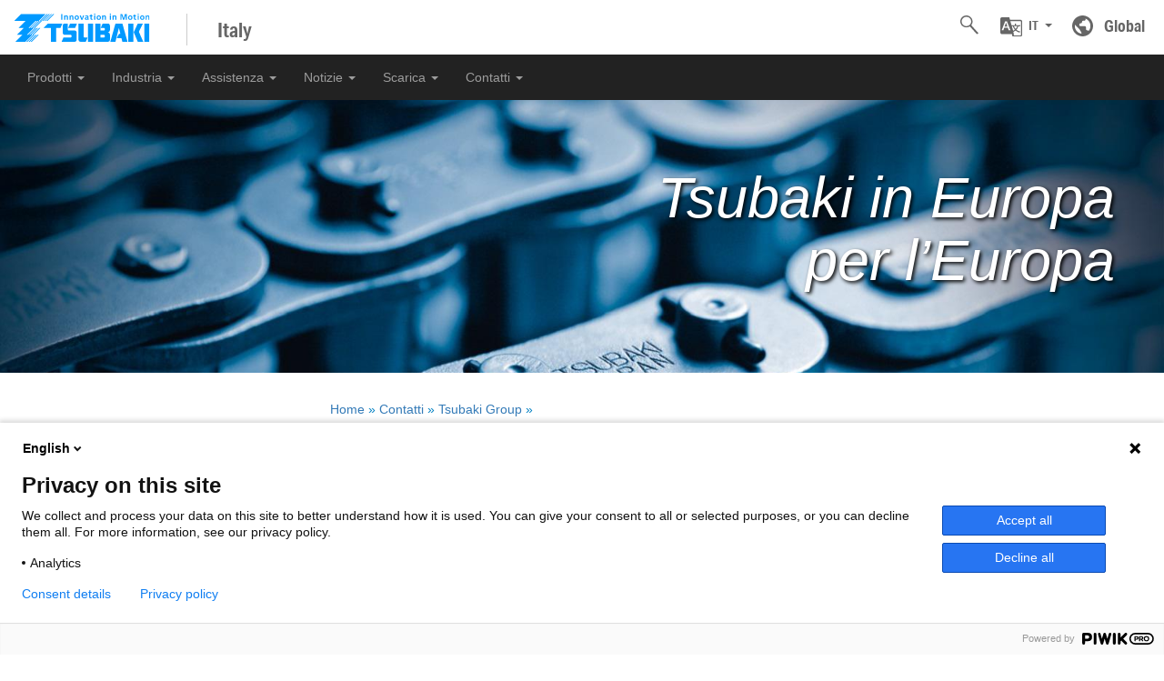

--- FILE ---
content_type: text/html; charset=UTF-8
request_url: https://tsubaki.it/contact/about/
body_size: 52088
content:
<!doctype html>







<!--[if lt IE 7]> <html class="no-js lt-ie9 lt-ie8 lt-ie7" lang="it"> <![endif]-->
<!--[if IE 7]>    <html class="no-js lt-ie9 lt-ie8" lang="it"> <![endif]-->
<!--[if IE 8]>    <html class="no-js lt-ie9" lang="it"> <![endif]-->
<!--[if gt IE 8]><!--> <html class="no-js" lang="it"> <!--<![endif]-->
<head>
    <meta charset="utf-8">
    <meta http-equiv="X-UA-Compatible" content="IE=edge">
    <meta name="viewport" content="width=device-width, initial-scale=1">
    <meta name="author" content="Tsubaki">

    
    
        
        
    

    
        <title>Tsubaki: Informazioni sulla Tsubaki</title>
    
    
        <meta name="description" content="Tsubaki Italia">
    
    
        <meta name="keywords" content="Tsubaki Italia">
    

    <!-- Bootstrap core CSS -->
    <!-- Latest compiled and minified CSS -->
    <link rel="stylesheet" href="https://cdn.jsdelivr.net/npm/bootstrap@3.4.1/dist/css/bootstrap.min.css" integrity="sha384-HSMxcRTRxnN+Bdg0JdbxYKrThecOKuH5zCYotlSAcp1+c8xmyTe9GYg1l9a69psu" crossorigin="anonymous">   

    <!-- Custom styles for this theme, used to be in both jumbotron.css and tsubaki.css.  Got rid of jumbotron.css to make custom styling of Bootstrap for this site easier to understand. -->
    <link href="https://tsubaki.it/styles/tsubaki.css?v2" rel="stylesheet" type="text/css">

    <!-- HTML5 shim and Respond.js for IE8 support of HTML5 elements and media queries -->
    <!--[if lt IE 9]>
    <script src="https://oss.maxcdn.com/html5shiv/3.7.2/html5shiv.min.js"></script>
    <script src="https://oss.maxcdn.com/respond/1.4.2/respond.min.js"></script>
    <![endif]-->

    <script type="text/javascript" src="https://tsubaki.it/mt.js"></script>
    <script type="text/javascript">
       var blog_id = '127';
       var page_id = '8244';
    </script>
    <!-- Analytics Head Include -->


    

    

    <!-- RSS/Atom feed -->
	<link href="https://tsubaki.it/atom.xml" type="application/atom+xml" rel="alternate" title="Tsubaki Italia RSS feed" />
</head>
<body class="section-home lang-it">
<!--[if lt IE 7]><p class=chromeframe>Your browser is <em>ancient!</em> <a href="http://browsehappy.com/">Upgrade to a different browser</a> or <a href="http://www.google.com/chromeframe/?redirect=true">install Google Chrome Frame</a> to experience this site.</p><![endif]-->

<script type="text/javascript">
(function(window, document, dataLayerName, id) {
window[dataLayerName]=window[dataLayerName]||[],window[dataLayerName].push({start:(new Date).getTime(),event:"stg.start"});var scripts=document.getElementsByTagName('script')[0],tags=document.createElement('script');
function stgCreateCookie(a,b,c){var d="";if(c){var e=new Date;e.setTime(e.getTime()+24*c*60*60*1e3),d="; expires="+e.toUTCString()}document.cookie=a+"="+b+d+"; path=/"}
var isStgDebug=(window.location.href.match("stg_debug")||document.cookie.match("stg_debug"))&&!window.location.href.match("stg_disable_debug");stgCreateCookie("stg_debug",isStgDebug?1:"",isStgDebug?14:-1);
var qP=[];dataLayerName!=="dataLayer"&&qP.push("data_layer_name="+dataLayerName),isStgDebug&&qP.push("stg_debug");var qPString=qP.length>0?("?"+qP.join("&")):"";
tags.async=!0,tags.src="https://tsubaki.containers.piwik.pro/"+id+".js"+qPString,scripts.parentNode.insertBefore(tags,scripts);
!function(a,n,i){a[n]=a[n]||{};for(var c=0;c<i.length;c++)!function(i){a[n][i]=a[n][i]||{},a[n][i].api=a[n][i].api||function(){var a=[].slice.call(arguments,0);"string"==typeof a[0]&&window[dataLayerName].push({event:n+"."+i+":"+a[0],parameters:[].slice.call(arguments,1)})}}(i[c])}(window,"ppms",["tm","cm"]);
})(window, document, 'dataLayer', '46df2b8f-692f-4613-a1d9-14e8e946ad58');
</script>
<div class="header">
  <div class="display-table">
    <div class="col-xs-6 logo-box">
      <a class="" href="/"><img src="/static/img/tsubaki-logo-brand-message-web.svg" class="logo" alt="Tsubaki: Innovation in Motion" /></a>
      <span class="logo-text">Italy</span>
    </div>
    <div class="col-xs-6 header-right-panel">
      <div class="display-inline menu-global">
        <span><a href="https://www.tsubaki.com/" class=""><img src="/static/img/header_icon_global.svg" alt="Globe" width="23"></a>
          <a href="https://www.tsubaki.com/" class="header-menu-caption">Global</a>
        </span>
      </div>
      <div class="display-inline language-search-panel">
        <div class="dropdown">
          <div class="dropdown-toggle" data-toggle="dropdown" role="button" aria-haspopup="true" aria-expanded="false">
            <img class="header-icon" src="/static/img/header_lang_icon.svg" alt="Language" width="23"> <span class="header-menu-caption">IT <span class="caret"></span></span>
          </div>
          <ul class="dropdown-menu">
            <li><a href="https://tsubaki.de/">Deutsch</a></li> 
            <li><a href="https://tsubaki.eu/">English</a></li>
            <li><a href="https://tsubaki.es/">Español</a></li>
            <li><a href="https://tsubaki.fr/">Français</a></li>
            <!--<li><a href="https://tsubaki.it/">Italiano</a></li>-->
            <li><a href="https://tsubaki.pl/">Polski</a></li>
            <!--<li><a href="https://tsubakimoto.ru/">Pусский</a></li>-->
            <li><a href="https://tsubakimoto.com/">English JP HQ</a></li>
            <li><a href="https://www.ustsubaki.com/">English US</a></li>
          </ul>
        </div>
        <div class="searchBoxWrap">
          <div class="searchBox">
            <div id="collapseExample">
              <input type="text" class="addsearch searchInput" data-addsearch-field="true" autocomplete="off" placeholder="Cerca">
            </div>
            <div class="search_icon" id="search_icon" data-toggle="collapse" href="#collapseExample" role="button" aria-expanded="false" aria-controls="collapseExample">
              <img src="/static/img/header_search_icon.svg" alt="search" width="20">
            </div>
          </div>
        </div>
      </div>
    </div>
  </div>
</div>

<nav class="navbar" data-pgc-define="navbar" data-pgc-define-name="Navbar">
  <div class="container-fullwidth navbar-inverse">
    <div class="navbar-header">
      <button type="button" class="navbar-toggle collapsed" data-toggle="collapse" data-target="#navbar" aria-expanded="false" aria-controls="navbar">
        <span class="sr-only">Toggle navigation</span>
        <span class="icon-bar"></span>
        <span class="icon-bar"></span>
        <span class="icon-bar"></span>
      </button>
    </div>
    <div id="navbar" class="navbar-collapse collapse">
      <ul class="navbar-nav nav" role="menu">
      <li><a href="https://tsubaki.it/products/" class="dropdown-toggle" data-toggle="dropdown" aria-expanded="false">Prodotti <b class="caret"></b></a>
      
  <ul class="dropdown-menu">
      <li><a href="https://tsubaki.it/products/overview/">Panoramica</a>
      
  </li>
 

  
      <li><a href="https://tsubaki.it/products/chain/">Catena</a>
      
  </li>
 

  
      <li><a href="https://tsubaki.it/products/mechanical-components/">Componenti meccanici</a>
      
  </li>
 

  
      <li><a href="https://tsubaki.it/products/automotive/">Automobilistico</a>
      
  </li>
 
    
       
    </ul>
 

  </li>
 

  
      <li><a href="https://tsubaki.it/industry/" class="dropdown-toggle" data-toggle="dropdown" aria-expanded="false">Industria <b class="caret"></b></a>
      
  <ul class="dropdown-menu">
      <li><a href="https://tsubaki.it/industry/overview/">Panoramica</a>
      
  </li>
 

  
      <li><a href="https://tsubaki.it/industry/agriculture/">Agricoltura</a>
      
  </li>
 

  
      <li><a href="https://tsubaki.it/industry/automotive-industry/">Settore Automobilistico</a>
      
  </li>
 

  
      <li><a href="https://tsubaki.it/industry/basic-metals/">Metalli di base</a>
      
  </li>
 

  
      <li><a href="https://tsubaki.it/industry/bulk-handling-and-mining/">Estrazione e manipolazione di merci sfuse</a>
      
  </li>
 

  
      <li><a href="https://tsubaki.it/industry/food-and-beverage/">Cibo e Bevande</a>
      
  </li>
 

  
      <li><a href="https://tsubaki.it/industry/materials-handling/">Movimentazione di materiali</a>
      
  </li>
 

  
      <li><a href="https://tsubaki.it/industry/packaging/">Imballaggio</a>
      
  </li>
 

  
      <li><a href="https://tsubaki.it/industry/port-facility/">Impianto portuale</a>
      
  </li>
 

  
      <li><a href="https://tsubaki.it/industry/power-transmission/">Trasmissione di potenza</a>
      
  </li>
 

  
      <li><a href="https://tsubaki.it/industry/pulp-paper/">Pasta di legno e carta</a>
      
  </li>
 

  
      <li><a href="https://tsubaki.it/industry/waste-to-energy/">Termovalorizzazione</a>
      
  </li>
 

  
      <li><a href="https://tsubaki.it/industry/wood/">Legno</a>
      
  </li>
 
    
       
    </ul>
 

  </li>
 

  
      <li><a href="https://tsubaki.it/support/" class="dropdown-toggle" data-toggle="dropdown" aria-expanded="false">Assistenza <b class="caret"></b></a>
      
  <ul class="dropdown-menu">
      <li><a href="https://tsubaki.it/support/general-info/">Informazioni generali</a>
      
  </li>
 

  
      <li><a href="https://tsubaki.it/support/services/">Servizi</a>
      
  </li>
 

  
      <li><a href="https://tsubaki.it/support/tsubaki-tree-app/">App Tsubaki Tree</a>
      
  </li>
 

  
      <li><a href="https://tsubaki.it/support/chain-configurator/">Configuratore Catena</a>
      
  </li>
 

  
      <li><a href="https://tsubaki.it/support/engineering/">Ingegneria</a>
      
  </li>
 

  
      <li><a href="https://tsubaki.it/support/retrofit/">Retrofit</a>
      
  </li>
 

  
      <li><a href="https://tsubaki.it/support/login/">Login</a>
      
  </li>
 
    
       
    </ul>
 

  </li>
 

  
      <li><a href="https://tsubaki.it/news/" class="dropdown-toggle" data-toggle="dropdown" aria-expanded="false">Notizie <b class="caret"></b></a>
      
  <ul class="dropdown-menu">
      <li><a href="https://tsubaki.it/news/latest-news/">Ultime notizie</a>
      
  </li>
 

  
      <li><a href="https://tsubaki.it/news/products/">Prodotti</a>
      
  </li>
 

  
      <li><a href="https://tsubaki.it/news/industry-applications/">Applicazioni industriali</a>
      
  </li>
 

  
      <li><a href="https://tsubaki.it/news/press-releases/">Comunicati stampa</a>
      
  </li>
 

  
      <li><a href="https://tsubaki.it/news/archives/">Archivi</a>
      
  </li>
 
    
       
    </ul>
 

  </li>
 

  
      <li><a href="https://tsubaki.it/downloads/" class="dropdown-toggle" data-toggle="dropdown" aria-expanded="false">Scarica <b class="caret"></b></a>
      
  <ul class="dropdown-menu">
      <li><a href="https://tsubaki.it/downloads/documentation/">Documentazione</a>
      
  </li>
 

  
      <li><a href="https://tsubaki.it/downloads/press-materials/">Materiali per la stampa</a>
      
  </li>
 

  
      <li><a href="https://tsubaki.it/downloads/terms-of-sales/">Termini di vendita e informativa sulla privacy</a>
      
  </li>
 
    
       
    </ul>
 

  </li>
 

  
      <li><a href="https://tsubaki.it/contact/" class="dropdown-toggle" data-toggle="dropdown" aria-expanded="false">Contatti <b class="caret"></b></a>
      
  <ul class="dropdown-menu">
      <li><a href="https://tsubaki.it/contact/about/">Tsubaki Group</a>
      
  </li>
 

  
      <li><a href="https://tsubaki.it/contact/contact-form/">Modulo di contatto</a>
      
  </li>
 

  
      <li><a href="https://tsubaki.it/contact/jobs/">Lavora con noi</a>
      
  </li>
 

  
      <li><a href="https://tsubaki.it/contact/links/">Link</a>
      
  </li>
 

  
      <li><a href="https://tsubaki.it/contact/distributors/">Distributori</a>
      
  </li>
 
    
       
    </ul>
 

  </li>
 


    </div>
    <!--/.navbar-collapse -->
  </div>
</nav>



<div class="jumbotron" style="background-image: url('https://tsubaki.it/static/img/jumbotron/tsubaki-jumbotron-heavyduty.jpg');" data-pgc-field="tsubaki.page-jumbotron">
            <div class="container page-headline">
                <h1 data-pgc-field="tsubaki.page-headline">
                  
                    Tsubaki in Europa<br>per l’Europa
                  
                </h1>
                <p class="p1"><br></p>
            
            </div>
        </div>
        <div class="container">
            <!-- Example row of columns -->
            <div class="row">
                <div class="col-md-3">
                    <p class="p1"><span class="s1">&nbsp;</span></p>
                    <p></p>
                </div>
              <div class="col-md-6" data-pgc-field="tsubaki.page-breadcrumb-trail">
                    <p class="p1 blue-text"><span class="s1"><a href="https://tsubaki.it/">Home</a> &raquo;
                        
                            
                                <a href="https://tsubaki.it/contact">Contatti</a>&nbsp;&raquo;
                            
                        
                            
                                <a href="https://tsubaki.it/contact/about">Tsubaki Group</a>&nbsp;&raquo;
                            
                        
                      </span>
                    </p>
                </div>
                
                <div class="col-md-3">
                    <p class="p1"><span class="s1">&nbsp;</span></p>
                    <p></p>
                </div>
            </div>
            <div class="row">
               <div class="col-md-3 sidebar" data-pgc-field="tsubaki.page-submenu">




    
        
    
    
       
    

    

    
        
        
        
        
        
        
        
        
            
        
        
        
        
        
    
        
        
            
        
        
        
        
        
        
        
            
        
        
        
        
        
        
        
            
        
        
        
        
        
        
        
            
        
        
        
        
        
    
        
        
            
        
        
        
        
        
    
    
        
        
            
        
        
        
        
        
        
        
            
        
        
        
        
        
    
        
        
            
        
        
        
        
        
    
        
        
            
        
        
        
        
        
    
    
        
        
            
        
        
        
        
        
        
        
            
        
        
        
        
        
    
        
        
            
        
        
        
        
        
    
        
        
            
        
        
        
        
        
    
        
        
            
        
        
        
        
        
    
        
        
            
        
        
        
        
        
    
    
        
        
            
        
        
        
        
        
        
        
            
        
        
        
        
        
        
        
            
        
        
        
        
        
    
        
        
            
        
        
        
        
        
    
    
        
        
            
        
        
        
        
        
        
        
            
        
        
        
        
        
    
        
        
            
        
        
        
        
        
    
        
        
            
        
        
        
        
        
    
        
        
            
        
        
        
        
        
    
    
        
        
            
        
        
        
        
        
        
        
            
        
        
        
        
        
    
        
        
            
        
        
        
        
        
    
    
        
        
            
        
        
        
        
        
        
        
            
        
        
        
        
        
    
    
        
        
            
        
        
        
        
        
        
        
            
        
        
        
        
        
    
        
        
            
        
        
        
        
        
    
    
    
        
        
            
        
        
        
        
        
        
        
            
        
        
        
        
        
    
    
        
        
            
        
        
        
        
        
        
        
            
        
        
        
        
        
        
        
            
        
        
        
        
        
    
        
        
            
        
        
        
        
        
    
    
        
        
            
        
        
        
        
        
        
        
            
        
        
        
        
        
    
    
    
    
        
        
            
        
        
        
        
        
        
        
            
        
        
        
        
        
        
        
            
        
        
        
        
        
    
        
        
            
        
        
        
        
        
    
    
        
        
            
        
        
        
        
        
        
        
            
        
        
        
        
        
    
        
        
            
        
        
        
        
        
    
        
        
            
        
        
        
        
        
    
        
        
            
        
        
        
        
        
    
        
        
            
        
        
        
        
        
    
    
        
        
            
        
        
        
        
        
        
        
            
        
        
        
        
        
    
        
        
            
        
        
        
        
        
    
        
        
            
        
        
        
        
        
    
        
        
            
        
        
        
        
        
    
        
        
            
        
        
        
        
        
    
    
        
        
            
        
        
        
        
        
        
        
            
        
        
        
        
        
        
        
            
        
        
        
        
        
        
        
            
        
        
        
        
        
    
    
    
        
        
            
        
        
        
        
        
        
        
            
        
        
        
        
        
        
        
            
        
        
        
        
        
    
        
        
            
        
        
        
        
        
    
        
        
            
        
        
        
        
        
    
        
        
            
        
        
        
        
        
    
        
        
            
        
        
        
        
        
    
    
        
        
            
        
        
        
        
        
        
        
            
        
        
        
        
        
    
        
        
            
        
        
        
        
        
    
    
    
        
        
            
        
        
        
        
        
    
    
    
        
        
            
        
        
        
        
        
    
        
        
            
        
        
        
        
        
        
        
            
        
        
        
        
        
    
    
        
        
            
        
        
        
        
        
        
        
            
        
        
        
        
        
    
        
        
            
        
        
        
        
        
    
    
        
        
            
        
        
        
        
        
    
        
        
            
        
        
        
        
        
        
        
            
        
        
        
        
        
    
        
        
            
        
        
        
        
        
    
    
    
        
        
            
        
        
        
        
        
        
        
            
        
        
        
        
        
    
        
        
            
        
        
        
        
        
        
        
            
        
        
        
        
        
    
        
        
            
        
        
        
        
        
    
        
        
            
        
        
        
        
        
    
        
        
            
        
        
        
        
        
    
    
        
        
            
        
        
        
        
        
    
        
        
            
        
        
        
        
        
    
        
        
            
        
        
        
        
        
    
    
        
        
            
        
        
        
        
        
        
        
            
        
        
        
        
        
        
        
            
        
        
        
        
        
    
        
        
            
        
        
        
        
        
    
        
        
            
        
        
        
        
        
    
        
        
            
        
        
        
        
        
    
        
        
            
        
        
        
        
        
    
        
        
            
        
        
        
        
        
    
        
        
            
        
        
        
        
        
    
        
        
            
        
        
        
        
        
    
        
        
            
        
        
        
        
        
    
        
        
            
        
        
        
        
        
    
    
        
        
            
        
        
        
        
        
        
        
            
        
        
        
        
        
    
        
        
            
        
        
        
        
        
    
        
        
            
        
        
        
        
        
    
        
        
            
        
        
        
        
        
    
        
        
            
        
        
        
        
        
    
    
        
        
            
        
        
        
        
        
        
        
            
        
        
        
        
        
    
        
        
            
        
        
        
        
        
    
        
        
            
        
        
        
        
        
    
        
        
            
        
        
        
        
        
    
        
        
            
        
        
        
        
        
    
    
    
    
        
        
        
        
        
        
        
        
            
        
        
        
        
        
    
        
        
            
        
        
        
        
        
        
        
            
        
        
        
        
        
    
        
        
            
        
        
        
        
        
    
    
        
        
            
        
        
        
        
        
        
        
            
        
        
        
        
        
    
        
        
            
        
        
        
        
        
    
    
        
        
            
        
        
        
        
        
        
        
            
        
        
        
        
        
    
        
        
            
        
        
        
        
        
    
        
        
            
        
        
        
        
        
    
    
        
        
            
        
        
        
        
        
        
        
            
        
        
        
        
        
    
        
        
            
        
        
        
        
        
    
        
        
            
        
        
        
        
        
    
        
        
            
        
        
        
        
        
    
    
        
        
            
        
        
        
        
        
        
        
            
        
        
        
        
        
    
        
        
            
        
        
        
        
        
    
        
        
            
        
        
        
        
        
    
        
        
            
        
        
        
        
        
    
    
        
        
            
        
        
        
        
        
        
        
            
        
        
        
        
        
    
    
        
        
            
        
        
        
        
        
        
        
            
        
        
        
        
        
    
        
        
            
        
        
        
        
        
    
        
        
            
        
        
        
        
        
    
        
        
            
        
        
        
        
        
    
    
        
        
            
        
        
        
        
        
        
        
            
        
        
        
        
        
    
        
        
            
        
        
        
        
        
    
    
        
        
            
        
        
        
        
        
        
        
            
        
        
        
        
        
    
    
        
        
            
        
        
        
        
        
        
        
            
        
        
        
        
        
    
        
        
            
        
        
        
        
        
    
    
        
        
            
        
        
        
        
        
        
        
            
        
        
        
        
        
    
    
        
        
            
        
        
        
        
        
        
        
            
        
        
        
        
        
    
    
    
        
        
        
        
        
        
        
        
            
        
        
        
        
        
        
        
            
        
        
        
        
        
    
        
        
            
        
        
        
        
        
    
        
        
            
        
        
        
        
        
    
        
        
            
        
        
        
        
        
    
        
        
            
        
        
        
        
        
    
    
        
        
            
        
        
        
        
        
        
        
            
        
        
        
        
        
    
        
        
            
        
        
        
        
        
    
        
        
            
        
        
        
        
        
    
        
        
            
        
        
        
        
        
    
    
        
        
            
        
        
        
        
        
        
        
            
        
        
        
        
        
    
    
        
        
            
        
        
        
        
        
    
        
        
            
        
        
        
        
        
    
        
        
            
        
        
        
        
        
    
        
        
            
        
        
        
        
        
    
    
        
        
        
        
        
        
        
        
            
        
        
        
        
        
    
        
        
            
        
        
        
        
        
    
        
        
            
        
        
        
        
        
    
        
        
            
        
        
        
        
        
    
        
        
            
        
        
        
        
        
    
    
        
        
        
        
        
        
        
        
            
        
        
        
        
        
    
        
        
            
        
        
        
        
        
    
        
        
            
        
        
        
        
        
    
    
        
        
        
        
        
        
        
        
            
        
        
        
        

                

                
                    <p><strong>Tsubaki Group</strong></p>

                    

                    
                         <ul>
                              
                                  <li><a href="https://tsubaki.it/contact/about/tsubaki-and-the-environment/">Tsubaki e l'ambiente</a></li>
                              
                                  <li><a href="https://tsubaki.it/contact/about/tsubaki-and-quality/">Tsubaki e la qualità</a></li>
                              
                         </ul>
                    
                    
                    <hr />

                
        
        
        
        
            
        
        
        
        
        
    
        
        
            
        
        
        
        
        
    
    
        
        
            
        
        
        
        

                

                

                    

                    <p><a href="https://tsubaki.it/contact/contact-form/">Modulo di contatto</a></p>
                        <hr />
                
        
        
    
        
        
            
        
        
        
        

                

                

                    

                    <p><a href="https://tsubaki.it/contact/jobs/">Lavora con noi</a></p>
                        <hr />
                
        
        
    
        
        
            
        
        
        
        

                

                

                    

                    <p><a href="https://tsubaki.it/contact/links/">Link</a></p>
                        <hr />
                
        
        
    
        
        
            
        
        
        
        

                

                

                    

                    <p><a href="https://tsubaki.it/contact/distributors/">Distributori</a></p>
                        <hr />
                
        
        
    
    
        
        
        
        
        
        
        
        
            
        
        
        
        
        
    
        
        
            
        
        
        
        
        
    
        
        
            
        
        
        
        
        
    
        
        
            
        
        
        
        
        
    
        
        
            
        
        
        
        
        
    
        
        
            
        
        
        
        
        
    
        
        
            
        
        
        
        
        
    
    

</div>
                
                
                   <div class="col-md-9">
                
                <h2 class="p1" data-pgc-field="tsubaki.page-subheadline"><span class="s1 blue-headline"><b>Informazioni sulla Tsubaki</b></span></h2>
                    <p class="intro">Tsubaki è disponibile per sostenere le tue operazioni di trasmissione di potenza in tutto il mercato europeo. I nostri uffici si trovano nel Paesi Bassi, nel Regno Unito, in Germania e in Spagna.</p>
<p>Noi di Tsubaki sappiamo che i clienti desiderano il meglio. Siamo veramente orgogliosi della nostra capacità di offrire una vasta gamma di prodotti in grado di soddisfare tali aspettative elevate. Siamo anche consapevoli del fatto che ognuno dei nostri clienti abbia i suoi requisiti unici. Ci concentriamo sul fornire ai nostri clienti in tutto il mondo soluzioni concrete sviluppando prodotti adatti alle diverse nazioni, regioni e ambientazioni aziendali. Unitevi a noi e utilizzate i nostri servizi.</p>

<h2><span>Tsubakimoto Europe B.V.</span></h2>
<p><strong>Tsubakimoto Europe B.V.</strong> fu fondata nel 1972 e ha sede a Dordrecht (Paesi Bassi). CI occupiamo di tutta l'Europa, l'Africa e il Medio Oriente, escluse le nazioni europee servite da un'altra azienda del gruppo Tsubaki.</p>
<span class="mt-enclosure mt-enclosure-image">
	<a href="/assets/teu-dordrecht-001-thumb.jpg">
	<img class="img-responsive" alt="teu-dordrecht-700x451.jpg" src="/assets/teu-dordrecht-001-thumb-thumb-150x96.jpg" style="margin: 0pt 20px 60px 0pt; float: left;" /></a></span>
<address class="vcard">
	<span class="org fn"><span class="organization-name"><b>Tsubakimoto Europe B.V.</b></span><br>
	(<span class="organization-unit">sedi centrali europee</span>)<br></span>
	<span class="adr"><span class="street-address">Aventurijn 1200</span><br>
	<span class="postal-code">3316 LB</span> <span class="locality">Dordrecht</span><br>
	<span class="country-name">Paesi Bassi</span><br></span>
	<span class="tel"><span class="value">+31 (0)78 620 4000</span> - tel</span><br>
	<a class="email">"E-mail Tsubaki Europe" &lt;info 
	at tsubaki dot eu&gt;</a></span></address>
<hr>

<h2><span>Tsubakimoto U.K. Ltd.</span></h2>
<p><strong><a href="https://tsubaki.eu">Tsubakimoto U.K. Ltd.</a></strong> si occupa dei clienti di Regno Unito, Irlanda e Islanda, e ha la sua sede a Nottingham.</p>
<span class="mt-enclosure mt-enclosure-image">
	<a href="/assets/tuk-office-800x589.jpg">
	<img class="img-responsive" alt="tuk-office-800x589.jpg" src="/assets/tuk-office-800x589-thumb-150x110.jpg" style="margin: 0pt 20px 50px 0pt; float: left;" /></a></span>
<address class="vcard">
	<span class="org fn"><span class="organization-name"><b>Tsubakimoto U.K. Ltd.</b></span><br>
	</span><span class="adr"><span class="street-address">Osier Drive, Sherwood 
	Park</span><br><span class="locality">Annesley</span>, <span class="region">
	Nottingham</span> <span class="postal-code">NG15 0DX</span><br>
	<span class="country-name">Regno Unito</span><br></span>
	<span class="tel"><span class="value">+44 (0)1623 306600</span> - tel (settore industriale)</span><br>
	<span class="tel"><span class="value">+44 (0)1623 688700</span> - tel (settore Mobility)</span><br>
	<a class="email">"E-mail Tsubaki UK (settore industriale)" &lt;sales at tsubaki dot uk&gt;</a><br>
        <a class="email">"E-mail Tsubaki UK (settore Mobility)" &lt;automotive at tsubaki dot co dot uk&gt;</a></span></address>
<hr>

<h2><span>Tsubaki Deutschland GmbH</span></h2>
<p><strong><a href="https://tsubaki.de">Tsubaki Deutschland GmbH</a></strong> fu fondata nel 2010 e si occupa dei clienti del mercato tedesco. Il suo ufficio si trova in Ismaning.</p>
<p>
<span class="mt-enclosure mt-enclosure-image">
	<a href="https://tsubaki.eu/assets/ismaning-street-view.png">
	<img class="img-responsive" alt="ismaning-street-view.png" src="https://tsubaki.eu/assets/ismaning-street-view.png" style="margin: 0pt 20px 90px 0pt; float: left; width: 150px" /></a></span>
<address class="vcard">
<span class="org fn"><span class="organization-name"><b>Tsubaki Deutschland GmbH</b></span><br>
</span><span class="adr"><span class="street-address">Oskar-Messter-Straße 33</span><br><span class="postal-code">85737</span>, <span class="locality">Ismaning</span><br></span>
<span class="country-name">Germania</span><br></span>
<span class="tel"><span class="value">+49 (0)89 2000 133 80</span> - tel (settore industriale)</span><br>
<span class="tel"><span class="value">+49 (0)89 2488 768 70</span> - tel (settore Mobility)</span><br>
        <a class="email">"E-mail Tsubaki DE (settore industriale)" &lt;antriebstechnik at tsubaki dot de&gt;</a><br>
        <a class="email">"E-mail Tsubaki DE (settore Mobility)" &lt;contact at tsubaki-auto dot de&gt;</a></span></address>
<hr>

<h2><span>Karl Jungbluth Kettenfabrik GmbH & Co. KG</span></h2>
<p><strong><a href="https://jungbluth.tsubaki.de">Karl Jungbluth Kettenfabrik GmbH & Co. KG</a></strong> è stata fondata nel 1952 ed è un'azienda leader nella produzione di catene e pignoni per trasportatori di alta qualità. Jungbluth fa parte del Gruppo Tsubaki dal 2025.</p>
<p>
<span class="mt-enclosure mt-enclosure-image">
	<a href="https://jungbluth.tsubaki.de/assets/tsubaki-teu-jungbluth-location-photo.jpg">
	<img class="img-responsive" alt="tsubaki-teu-jungbluth-location-photo.jpg" src="https://jungbluth.tsubaki.de/assets/tsubaki-teu-jungbluth-location-photo.jpg" style="margin: 0pt 20px 20px 0pt; float: left; width: 150px" /></a></span>
<address class="vcard">
<span class="org fn"><span class="organization-name"><b>Karl Jungbluth Kettenfabrik GmbH & Co. KG</b></span><br>
</span><span class="adr"><span class="street-address">Alsfelder Straße 73</span><br><span class="postal-code">36251</span>, <span class="locality">Bad Hersfeld</span><br></span>
<span class="country-name">Germania</span><br></span>
<span class="tel"><span class="value">+49 6621 92 94 0</span> - tel</span><br>
        <a class="email">"E-mail Jungbluth" &lt;info at jungbluth-ketten dot de&gt;</a><br>
<hr>

<h2><span>Tsubaki KabelSchlepp GmbH</span></h2>
<p><strong><a href="https://kabelschlepp.de/">Tsubaki KabelSchlepp</a></strong> è il principale produttore europeo di portacavi e prodotti di protezione guida. Membro del gruppo Tsubaki dal 2010.</p>
<p>
<a href="https://tsubaki.eu/assets/tkg-headquarters.jpg"><img class="img-responsive" alt="tkg-headquarters.jpg" src="https://tsubaki.eu/assets/tkg-headquarters.jpg" style="margin: 0pt 20px 20px 0pt; float: left; width: 150px" /></a></form>
<address class="vcard">
	<span class="org fn"><span class="organization-name"><b>Tsubaki KabelSchlepp 
	GmbH</b></span><br></span><span class="adr"><span class="street-address">Daimlerstraße 
	2</span><br><span class="postal-code">57482</span> <span class="region">Wenden</span>-<span class="locality">Gerlingen</span><br>
	<span class="country-name">Germania</span><br></span><span class="tel">
	<span class="value">+49 (0)2762 4003 0</span> - tel</span><br>
	<a class="email">"E-mail KabelSchlepp" &lt;info 
	at kabelschlepp dot de&gt;</a></span></address>
<hr>

<h2><span>Tsubaki Ibérica Power Transmission S.L.</span></h2>
<p><strong><a href="https://tsubaki.es/">Tsubaki Ibérica Power Transmission S.L.</a></strong> atiende a nuestros clients en España e Portugal.</p>
<p>
<img class="img-responsive" alt="TISL_Building-150px.png" src="https://tsubaki.eu/assets/IMG20230914145002-150px.jpg" style="margin: 0pt 20px 40px 0pt; float: left;" /></p>
<address class="vcard">
	<span class="org fn"><span class="organization-name"><b>Tsubaki Ibérica Power 
	Transmission S.L.</b></span><br></span><span class="adr">
	<span class="street-address">Avenida del Sol 22</span><br>
        <span class="street-address">Torrejón de Ardoz</span><br>
	<span class="postal-code">28850</span> <span class="locality">Madrid</span><br>
	<span class="country-name">Spagna</span><br></span><span class="tel">
	<span class="value">+34 911 873 450</span> - <span class="type">tel</span><br>
	<a class="email">"E-mail Tsubaki Ibérica" &lt;info at tsubaki dot es&gt;</a></span></address>
<hr>

<h2><span>Tsubaki Motorcycle Department</span></h2>
<p><strong><a href="https://rider.tsubaki.eu">Tsubaki MC Department</a></strong> serve il mercato europeo con prodotti per motocicli.</p>
<p>
<span class="mt-enclosure mt-enclosure-image">
<a href="https://tsubaki.eu/assets/tsubaki-20-blue-small.png"><img class="img-responsive" alt="tsubaki-20-blue-small.png" src="https://tsubaki.eu/assets/tsubaki-20-blue-small.png" style="margin: 0pt 20px 20px 0pt; float: left; width: 150px" /></a></span>
<address class="vcard">
	<span class="org fn"><span class="organization-name"><b>Tsubaki Motorcycle Department</b></span><br>
	</span><span class="adr"><span class="street-address">Aventurijn 1200</span></span><br>
	<span class="postal-code">3316 LB</span> <span class="locality">Dordrecht</span><br>
	<span class="country-name">Paesi Bassi</span><br><span class="tel">
	<span class="value">+31 (0)78 620 4000</span> - tel<br><span class="tel">
	<a class="email">"E-mail Tsubaki MC Dept." &lt;rider at tsubaki dot eu&gt;</a></span></address>

                </div>
                   
                
            </div>
            
            <div class="row">
                                
            </div>
        </div>
    
    <footer data-pgc-define="tsubaki.footer" data-pgc-define-description="This is the footer for each page of the Static Website." data-pgc-define-name="Footer">
	<!--<br><br>-->
	<div class="container footer-container">
		<div class="row dark-grey-background-box" data-pgc-define="">
			<div class="col-md-4" itemscope="" itemtype="https://schema.org/LocalBusiness">
				<h4></h4>
				<p class="p1 grey-headline"><span class="s1"><b>
				<span itemprop="name">Tsubakimoto Europe B.V.</span><br></b>(Sede Europea)</span></p>
				<p class="p1">
				<span class="s1" itemprop="address" itemscope="" itemtype="https://schema.org/PostalAddress">
				<span itemprop="streetAddress">Aventurijn 1200</span><br>
				<span itemprop="postalCode">3316 LB</span>&nbsp;
				<span itemprop="addressLocality">Dordrecht</span><br>
				<span itemprop="addressCountry">Paesi Bassi</span></span></p>
				<p class="p1">URL: <a href="https://tsubaki.eu" itemprop="url">tsubaki.eu</a></p>
				<p class="p1"><span class="s1"><span itemprop="telephone">+31 (0)78 
				6204000</span> - tel</span></p>
				<p class="p2"><span class="s1"><a href="mailto:info@tsubaki.eu">
				Email Tsubaki Europe</a></span><span class="s2">&nbsp;</span></p>
				<p class="p4"><span class="s3">VAT: NL 001849372B01</span></p>
			</div>
			<div class="col-md-4" itemscope="" itemtype="https://schema.org/LocalBusiness">
				<h4></h4>
				<p class="p1 grey-headline"><span class="s1"><b itemprop="name">
				Tsubakimoto U.K. Ltd.</b></span></p>
				<h4></h4>
				<p class="p1">
				<span class="s1" itemprop="address" itemscope="" itemtype="https://schema.org/PostalAddress">
				<span itemprop="streetAddress">Osier Drive</span>,
				<span itemprop="addressLocality">Sherwood Park<br>Annesley</span>,&nbsp;
				<span itemprop="addressRegion">Nottingham</span>&nbsp;
				<span itemprop="postalCode">NG15 0DX</span><br>
				<span itemprop="addressCountry">Regno Unito</span></span></p>
				<p class="p1"><span class="s1"><span itemprop="telephone">+44 (0)1623 
				306600</span> - tel (PT)<br><span itemprop="telephone">+44 (0)1623 
				688700</span> - tel (Auto)</span></p>
				<p class="p2"><span class="s1">
				<a href="mailto:sales@tsubaki.uk">Email Tsubaki UK (Industrial)</a></span><br>
				<span class="s3"><a href="mailto:automotive@tsubaki.co.uk">Email 
				Tsubaki UK (Automotive)</a></span></p>
				<p class="p3"><span class="s3">VAT: GB 115723783</span></p>
			</div>
			<div class="col-md-4" itemscope="" itemtype="https://schema.org/LocalBusiness">
				<h4></h4>
				<p class="p1 grey-headline"><span class="s1"><b itemprop="name">
				Tsubaki Deutschland GmbH</b></span></p>
				<h4></h4>
				<p class="p1">
				<span class="s1" itemprop="address" itemscope="" itemtype="https://schema.org/PostalAddress">
				<span itemprop="streetAddress">Oskar-Messter-Straße 33</span><br>
				<span itemprop="postalCode">85737</span>
				<span itemprop="addressRegion">Ismaning</span><br>
				<span itemprop="addressCountry">Germania</span></span></p>
				<p class="p1">URL: <a href="https://tsubaki.de" itemprop="url">tsubaki.de</a></p>
				<p class="p1"><span class="s1"><span itemprop="telephone">+49 (0)89 2000 133 80</span> - tel (PT)<br>
                <span itemprop="telephone">+49 (0)89 24887 6870</span> - tel (Auto)</span></p>
				<p class="p2"><span class="s1">
				<a href="mailto:antriebstechnik@tsubaki.de">Email Tsubaki DE (Industrial)</a><br>
				<a href="mailto:contact@tsubaki-auto.de">Email Tsubaki DE (Automotive)</a></span><span class="s3">&nbsp;</span></p>
				<p class="p4"><span class="s4">VAT: DE 273248574</span></p>
            <br><br><br>
			</div>
			<div class="col-md-4" itemscope="" itemtype="https://schema.org/LocalBusiness">
				<!--<h4></h4>-->
				<p class="p1 grey-headline"><span class="s1"><b itemprop="name">
				Tsubaki Iberica Power Transmission SL</b></span></p>
				<h4></h4>
				<p class="p1">
				<span class="s1" itemprop="address" itemscope="" itemtype="https://schema.org/PostalAddress">
				<span itemprop="streetAddress">Avenida del Sol 22</span><br>
				<span itemprop="postalCode">28850</span>
				<span itemprop="addressLocality">Torrejón de Ardoz</span>,
				<span itemprop="addressRegion">Madrid</span><br>
				<span itemprop="addressCountry">Spagna</span></span></p>
				<p class="p1">URL: <a href="https://tsubaki.es" itemprop="url">tsubaki.es</a></p>
				<p class="p1"><span class="s1"><span itemprop="telephone">+34 911873450</span> 
				- tel</span></p>
				<p class="p2"><span class="s1"><a href="mailto:info@tsubaki.es">
				Email Tsubaki ES<span class="s2"></span></a></span></p>
				<p class="p4"><span class="s4">VAT: ES B87682480</span></p>
			</div>
			<div class="col-md-4" itemscope="" itemtype="https://schema.org/LocalBusiness">
				<p class="p1 grey-headline"><span class="s1"><b itemprop="name">
				Tsubaki Automotive Czech Republic s.r.o.</b></span></p>
				<h4></h4>
				<p class="p1">
				<span class="s1" itemprop="address" itemscope="" itemtype="https://schema.org/PostalAddress">
				<span itemprop="streetAddress">Industrial Zone Kolín-Ovčáry</span><br>
				<span itemprop="addressRegion">Kolín</span>,
				<span itemprop="postalCode">280 02</span><br>
				<span itemprop="addressCountry">Repubblica Ceca</span></span></p>
				<p class="p1">URL: <a href="https://tsubaki.cz" itemprop="url">tsubaki.cz</a></p>
				<p class="p1"><span class="s1"><span itemprop="telephone">+420 311 549 300</span> - tel</span></p>
				<p class="p2"><span class="s1">
				<a href="mailto:info@tsubaki.cz">Email Tsubaki CZ (Automotive)<span class="s2"></span></a></span></p>
				<p class="p4"><span class="s4">VAT: CZ 04223012</span></p>
			</div>
			<div class="col-md-4" itemscope="" itemtype="https://schema.org/LocalBusiness">
				<!--<img alt="Tsubaki KabelSchlepp" src="/static/img/ks-logo-150x18.png" />
				<h4></h4>-->
				<p class="p1 grey-headline"><span class="s1"><b itemprop="name">
				Tsubaki KabelSchlepp</b><br>(Sede Europea)</span></p>
				<p class="p1">
				<span class="s1" itemprop="address" itemscope="" itemtype="https://schema.org/PostalAddress">
				<span itemprop="streetAddress">Daimlerstraße 2</span><br>
				<span itemprop="postalCode">57482</span>
				<span itemprop="addressRegion">Wenden-Gerlingen</span><br>
				<span itemprop="addressCountry">Germania</span></span></p>
				<p class="p1">URL:
				<a href="https://tsubaki-kabelschlepp.com" itemprop="url">tsubaki-kabelschlepp.com</a></p>
				<p class="p1"><span class="s1"><span itemprop="telephone">+49 (0)2762 
				4003-0</span> - tel</span></p>
				<p class="p2"><span class="s1">
				<a href="mailto:info@kabelschlepp.de">Email Tsubaki Kabelschlepp</a></span><span class="s2">&nbsp;</span></p>
				<p class="p4"><span class="s3">VAT: DE 126565798</span></p>
				<h4></h4>
			</div>     
		</div>
	</div>

  <!-- Global Footer -->
  <div class="display-table">
    <div class="col-md-6 display-table-cell v-bottom footer-content1">
			<div class="row">
				<div class="col-md-3">
					<a href="/"><img src="/static/img/tsubaki-logo.svg" class="logo" alt="Tsubaki"></a>
				</div>
				<div class="menu">
					<a href="https://tsubaki.eu/downloads/privacy-cookie-policy/"><span class="glyphicon glyphicon-chevron-right"></span>Informativa Sulla Privacy</a>
					<a href="https://tsubaki.it/downloads/terms-of-sales/"><span class="glyphicon glyphicon-chevron-right"></span>Termini di Vendita</a>
				</div>
			</div>			
    </div>
    <!-- col-sm-6 -->
    <div class="col-md-6 display-table-cell text-right footer-content2">
      <div>
        <a href="https://twitter.com/TsubakiEU" target="_blank" rel="noreferrer"><img class="social-icon" src="/static/img/footer/icn_x.svg" alt="X"></a>
        <a href="https://www.facebook.com/TsubakimotoEurope" target="_blank" rel="noreferrer"><img class="social-icon" src="/static/img/footer/icn_facebook.svg" alt="FaceBook"></a>
        <a href="https://www.linkedin.com/company/tsubakimoto-europe-b.v./" target="_blank" rel="noreferrer"><img class="social-icon" src="/static/img/footer/icn_linkedin.svg" alt="LinkedIn"></a>
        <a href="https://www.youtube.com/user/TsubakiChain" target="_blank" rel="noreferrer"><img class="social-icon" src="/static/img/footer/icn_youtube.svg" alt="YouTube"></a>
        <a href="https://tsubaki.it/atom.xml" target="_blank"><img class="social-icon" src="/static/img/footer/icn_rss.svg" alt="RSS"></a>
      </div>
      <p class="copyright">
        <span class="copyright-title"><span class="text-uppercase">Tsubakimoto Europe B.V.</span></span><br>
        Copyright &copy; 2026 <span class="text-uppercase">Tsubakimoto Europe B.V.</span> 
        All Rights Reserved. <br>
        The Tsubaki logo is a trademark of the <span class="text-uppercase">Tsubakimoto Chain Co.</span><br>
        All other trademarks and registered trademarks are property of their respective owners.
      </p>
    </div>
    <!-- row -->
  </div>
  <!-- content container -->
  <!-- /Global Footer -->  
</footer>


        <!-- /container -->
        <!-- Bootstrap core JavaScript
    ================================================== -->
        <!-- Placed at the end of the document so the pages load faster -->
        <script src="https://tsubaki.it/static/js/jquery.min.js"></script>
        <script src="https://tsubaki.it/static/js/bootstrap/js/bootstrap.min.js"></script>
        <script src="https://tsubaki.it/static/js/events.js"></script>
        <script src="https://tsubaki.it/static/js/emaillinks.js"></script>
        <!-- IE10 viewport hack for Surface/desktop Windows 8 bug -->
        <script src="https://tsubaki.it/static/js/ie10-viewport-bug-workaround.js"></script>

        <!-- Custom JavaScript for this theme. -->
        <script type="text/javascript">
        
       $('ul.dropdown-menu [data-toggle=dropdown]').on('click', function(event) {
            // Avoid following the href location when clicking
            event.preventDefault(); 
           // Avoid having the menu to close when clicking
           event.stopPropagation();
           
             
           if ( $(this).parent().hasClass( "open" ) ) {
             $(this).parent().removeClass('open');
             $(this).parent().find("ul").parent().find("li.dropdown").removeClass('open');           
           } else {
             // Collapse all menus that are siblings to the selected one.
             $(this).parent().siblings().removeClass('open');
           
             // Re-add .open to parent sub-menu item
             $(this).parent().addClass('open');
             $(this).parent().find("ul").parent().find("li.dropdown").addClass('open');
           }
       
          
           $(this).attr("aria-expanded", function (i, attr) {
               return attr == 'true' ? 'false' : 'true'
               });
        });
        </script>
        <!-- AddSearch
    ================================================== -->
    <script type="text/javascript" src="https://addsearch.com/js/?key=d8675fa1b214c9b7c7e2d100cecf77e6&categories=0xtsubaki.it"></script>

<script src="https://tsubaki.it/js/plugins.js"></script>
<script src="https://tsubaki.it/js/script.js"></script>


<script type="text/javascript" src="https://use.typekit.com/ant1suu.js"></script>
<script type="text/javascript">try{Typekit.load();}catch(e){}</script>

<div id="fb-root"></div>

</body>
</html>


--- FILE ---
content_type: text/css
request_url: https://tsubaki.it/styles/tsubaki.css?v2
body_size: 19317
content:
@charset "utf-8";

@import url("https://use.typekit.net/ioe7fuk.css");

/******** General page structure styling ********/
/* Each .row is set off a bit from the content below it. */

.row
{
    padding-bottom: 10px;
}

/*
    The text of the headline on pages derived from the Page Template is right aligned.
    The text of the headline on the home page is left-aligned (by default).
*/

.page-headline
{
    text-align: right;
}

.distributor-locator
{
    padding: 0px;
    margin: 0px;
    width: 100%;
    height: 100%;
}

.d-flex {
    display: flex !important;
}

.justify-content-end {
    justify-content: flex-end !important;
}

/******** CUSTOM ICONS ********/

@font-face{
    font-family: 'icomoon';
    src:url('/static/fonts/icomoon.eot');
    src:url('/static/fonts/icomoon.eot?#iefix') format('embedded-opentype'),
        url('/static/fonts/icomoon.woff') format('woff'),
        url('/static/fonts/icomoon.ttf') format('truetype'),
        url('/static/fonts/icomoon.svg#icomoon') format('svg');
    font-weight: normal;
    font-style: normal;
}


/******** Navbar styling ********/
/* Cancel out default Bootstrap style 1/2023*/
.navbar
{
    margin-bottom: 0px;
    border: 0px;
}

/* Adding tsubaki-site-spacer and tsubaki-site-location classes to remove inline styles from Site Header. */

.tsubaki-site-spacer
{
    top: 30px;
    left: 0;
    width: 1px;
    height: 30px;
    background-color: #CCCCCC;
    content: ''
}

.tsubaki-site-location
{
    color: #666666;
    font-family: aktiv-grotesk-condensed, Roboto, sans-serif !important;
    font-weight: 600;
    font-size: calc(17.5% + 1vw + 1vh);
    padding-left: calc(0.05rem + 1vw + 1vh);
    margin-left: calc(0.05rem + 1vw + 1vh);
    border-left: solid 1px #CCCCCC;
}

.tsubaki-site-location:before
{
    content: "";
    position: absolute;
    height: 100%;
}


.tsubaki-site-language
{
    padding-left: calc(0.05rem + 1vw + 1vh); /* 1.5rem; */
    padding-right: calc(0.025rem + 1vw + 1vh); /* 1rem; */
}

.tsubaki-site-language-icon
{
    width: calc(100% + 1vw + 1vh);
    height: calc(100% + 1vw + 1vh);
}

.tsubaki-site-global
{
    float: right;
}

.tsubaki-site-global-icon
{
    width: calc(100% + 1vw + 1vh);
    height: calc(100% + 1vm + 1vh);
}

.tsubaki-site-global-icon-text
{
    text-decoration: none;
    color: #666666;
    font-family: aktiv-grotesk-condensed, Roboto, sans-serif !important;
    font-weight: 600;
    font-size: calc(50% + 1vw + 1vh); /* 1.222rem; */
}

/*
    Right now, we have no customizations on the menus in the navbar.
    However, the idea for proper Bootstrap implementation of these menus came from "menubar" at http://bootsnipp.com/snippets/KBR6Q.
*/

/* This is the original styling of .menuitems in navbar.  Retained here in case we want to style the current menus in this fashion at some point. */

.menuitem
{
    color: #ffffff;
    font-family: inherit;
    font-weight: 700;
    line-height: 1.1;
    text-transform: capitalize;
    margin-left: 20px;
    margin-right: 20px;
    padding-bottom: 20px;
    padding-top: 20px;
}

.search-icon
{
    font-family: 'icomoon'!important;
    speak: none;
    font-style: normal;
    font-weight: normal;
    font-variant: normal;
    text-transform: none;
    line-height: 1;
    -webkit-font-smoothing: antialiased;
}

.search-icon:before
{
    content: "\e986";
}

.tsubaki-search
{
    display: block;
    position: absolute;
    top: 100%;
    width: 100%;
    -webkit-transform: rotateX(-90deg);
    -moz-transform: rotateX(-90deg);
    -o-transform: rotateX(-90deg);
    -ms-transform: rotateX(-90deg);
    transform: rotateX(-90deg);
    -webkit-transform-origin: 0 0 0;
    -moz-transform-origin: 0 0 0;
    -o-transform-origin: 0 0 0;
    -ms-transform-origin: 0 0 0;
    transform-origin: 0 0 0;
    visibility: hidden;
}

.tsubaki-search.open
{
     -webkit-transform: rotateX(0);
     -moz-transform: rotateX(0);
     -o-transform: rotateX(0);
     -ms-transform: rotateX(0);
     transform: rotateX(0);
     visibility: visible;
}

/******** Jumbotron-related styling, consolidating the former jumbotron.css ********/

.jumbotron
{
    color: #ffffff;
    background-size: cover;
    font-style: italic;
    padding-top: 5em; /* Trying 5em per Github Issue #12. */
    height: 300px; /* Adding at the request of Tsubaki, because overlay text has been padded
                      in production to this size. 1/26/23 - height 400px --> 300px*/
    position: relative; /* This sets us up so we can position .jumbotron h1 as we wish when we define it. */
}

/* Currently, the way the background-image is defined in .jumbotron is by adding a class which controls which image is selected. */ 

.index
{
    background-image: url('/static/img/jumbotron/homepage-jumbotron.jpg');
}

.page
{
    background-image: url('/static/img/jumbotron/tsubaki-jumbotron-grain.jpg');
}

.agriculture
{
    background-image: url('/static/img/jumbotron/tsubaki-jumbotron-agriculture.jpg');
}

.automotive
{
    background-image: url('/static/img/jumbotron/tsubaki-jumbotron-automotive.jpg');
}

.chain
{
    color: #ffffff;
    background-image: url('/static/img/jumbotron/tsubaki-jumbotron-heavydutychain.jpg');
}

.baler
{
    background-image: url('/static/img/jumbotron/tsubaki-jumbotron-bailer.jpg');
}

.basicmetals
{
    background-image: url('/static/img/jumbotron/tsubaki-jumbotron-basicmetals.jpg');
}

.mining
{
    background-image: url('/static/img/jumbotron/tsubaki-jumbotron-mining.jpg');
}

.cans
{
    background-image: url('/static/img/jumbotron/tsubaki-jumbotron-canfeeder.jpg');
}

.foodbeverage
{
    background-image: url('/static/img/jumbotron/tsubaki-jumbotron-foodbeverage.jpg');
}

.food
{
    background-image: url('/static/img/jumbotron/tsubaki-jumbotron-food.jpg');
}

.pharma
{
    background-image: url('/static/img/jumbotron/tsubaki-jumbotron-pharma.jpg');
}

.port
{
    background-image: url('/static/img/jumbotron/tsubaki-jumbotron-portfacility.jpg');
}

.rtg
{
    background-image: url('/static/img/jumbotron/tsubaki-jumbotron-rtg.jpg');
}

.sawmill
{
    background-image: url('/static/img/jumbotron/tsubaki-jumbotron-sawmill.jpg');
}

.seeddrill
{
    background-image: url('/static/img/jumbotron/tsubaki-jumbotron-seeddrill.jpg');
}

.spreader
{
    background-image: url('/static/img/jumbotron/tsubaki-jumbotron-spreader.jpg');
}

.thermoforming
{
    background-image: url('/static/img/jumbotron/tsubaki-jumbotron-thermoforming.jpg');
}

.wood
{
    background-image: url('/static/img/jumbotron/tsubaki-jumbotron-wood.jpg');
}
/******** Text-related styling ********/

.jumbotron h1
{
    text-shadow: 2px 2px 4px black;
    text-align: right;  /* Default alignment should be to the right. */
    position: absolute;
    bottom: 1.25em;      /* h1 text should be positioned 100px/1.25em above the .jumbotron baseline. */
    right: 0.85em;      /* h1 text should end (in left-to-right languages 50px/0.85em from the right edge
                           of the jumbotron. */
}

.spot-blue-color
{
    color: #ffffff;
    background: #0081c3;
    padding-bottom: 10px;
    padding-top: 10px;
}

.white-headline
{
    color: #ffffff;
    font-size: 21px;
    line-height: 30px;
}

.blue-headline
{
    color: #0081c3;
    font-size: 21px;
    line-height: 30px;
}

.black-headline-bar
{
    padding-top: 30px !important;
    padding-right: 30px !important;
    padding-bottom: 30px !important;
    padding-left: 30px !important;
    background-color: #333333 !important;
    color: #ffffff !important;
    margin-bottom: 4px !important;
}

.blue-headline-bar
{
    padding-top: 30px !important;
    padding-right: 30px !important;
    padding-bottom: 30px !important;
    padding-left: 30px !important;
    background-color: #0081c3 !important;
    color: #ffffff !important;    
}

.corner-blue, /* h2 span, */ .industry-widget > h3
{
    -webkit-clip-path: polygon(0% 0%, 97% 0, 100% 42%, 100% 100%, 0% 100%);
    clip-path: polygon(0% 0%, 97% 0, 100% 42%, 100% 100%, 0% 100%);
}

/* Added this class definition to address the on-page links not displaying below the navbar.
   The fix is discussed in https://css-tricks.com/hash-tag-links-padding/#article-header-id-0.
*/

h2 > span a
{
    padding-top: 60px;
    margin-top: -60px;
    display: block;
}

/* .col-md-8 h2 styling originally came from jumbotron.css.  Not sure if this could just be .blue-headline or not. */

.col-md-8 h2
{
    color: #0081c3;
}

.blue-text
{
    color: #0081c3;    
}

.grey-headline
{
    color: #777;
    text-transform: capitalize;
}

.dark-grey-background-box
{
    color: #ccc;
    background-color: #333;
    padding-bottom: 25px;
}

/* #overlaid-image, .overlay-text, and .distributor-locator-callout were derived from "Text on Image", http://bootsnipp.com/snippets/2pW32. */

#overlaid-image
{
    left: 0;
    top: 0;
}

/* Overriding the background and border in .thumbnail so there is no white border and 1 px line around the thumbnail. */

.thumbnail
{
    background: none;
    border: none;
}

/* We need a smaller class than .thumbnail to display industry icons, so we created .small-thumbnail which are supposed to be 72px square. */

.small-thumbnail > img,
.small-thumbnail a > img {
  max-width: 72px;
  max-height: 72px;
  height: auto;
}

.small-thumbnail {
  padding: 4px;
  margin-bottom: 4px;
  line-height: 1.42857143;
  background-color: #fff;
  border: 1px solid #ddd;
  border-radius: 4px;
  -webkit-transition: border .2s ease-in-out;
       -o-transition: border .2s ease-in-out;
          transition: border .2s ease-in-out;
}

.small-thumbnail > img,
.small-thumbnail a > img {
  margin-right: auto;
  margin-left: auto;
}

/*
    Using "display: inline-block;" to force the link button to be about the same size as the icon that's being displayed inside it.
    Not sure this is the best way to declare it, but it looks reasonable for the time being.
*/

a.small-thumbnail {
    display: inline-block;
}

a.small-thumbnail:hover,
a.small-thumbnail:focus,
a.small-thumbnail.active {
  border-color: #337ab7;
}

.small-thumbnail .caption {
  padding: 9px;
  color: #333;
}

/* We need a media query here because the absolute positioning and font size of .overlay-text has to be proportional to the viewport,
   otherwise the text takes up too much vertical space on mobile devices. */

@media (min-width:480px)
{
    .overlay-text
    {
        z-index: 100;
        position: absolute;
        color: white;
        font-size: 24px;
        font-weight: bold;
        left: 110px;
        top: 100px;
        text-shadow: 2px 2px 4px black;
    }

    .distributor-locator-callout
    {
        margin-top: -100px;
        margin-left: 100px;
        z-index: 999;
    }

    .jumbotron
    {
      background-position: 0% 25%;
    }
}

@media (max-width:479px)
{
    .overlay-text
    {
        position: absolute;
        z-index: 100;
        color: white;
        font-size: 18px;
        font-weight: bold;
        left: 30px;
        top: 45px;
        text-shadow: 2px 2px 4px black;
    }

    .jumbotron
    {
      background-position: 0% 10%;
    }
}

.blue-overlay-text
{
    color: #0081c3;
}

/******** Sidebar styling ********/

.col-md-3.sidebar {
    line-height: 0.3;
}

.col-md-3.sidebar ul {
    line-height: 1.0;
}

.col-md-3.sidebar ul li {
    line-height: 1.5;
}

.col-xs-8.industry-widget > h3 {
    background-color: #333;
    color: #FFF;

}

.col-md-3.sidebar,
.col-md-3.sidebar > industry-widget
.industry-widget > .row,
.industry-widget > .col-xs-6,
.col-xs-6 > .industry-icon {
   margin-right: 0px;
   margin-left: 0px;
   padding-bottom: 1px;
}

/* For more information on this class definition, see https://css-tricks.com/equidistant-objects-with-css/ */

.col-xs-6.industry-icon {
  display: flex;
  justify-content: space-between;
}

.col-xs-6.industry-icon > img, .col-xs-6.industry-icon > a > img {
    width: 121px;
    height: 121px;
}


/******** Footer styling ********/

.footer-container
{
    margin-bottom: 25px;
}


/******** Table styling ********/

table
{
    margin: 0 0 20px;
    padding: 0;
    width: 100%;
    border-collapse: collapse;
    border-spacing: 0;
    background-color: #fff;
    border-top: 1px solid #ececec;
}

tr, th, td
{
    vertical-align: baseline;
    font-family: inherit;
    font-weight: inherit;
    font-style: inherit;
    font-size: 100%;
    outline: 0;
    padding: 0;
    margin: 0;
    border: 0;
}

caption, th, td
{
    font-weight: normal;
    text-align: left;
}

th
{
    border-left: medium none;
    border-style: none solid solid none;
    border-top: medium none;
    border-width: medium 1px 1px medium;
    font-weight: bold;
    padding: 10px;
    text-align: left;
    border-color: #ececec;
    text-transform: uppercase;
}

tr th:first-child
{
    border-left-style: solid;
    border-left-width: 1px;
    border-color: #ececec;
}

table tbody tr:nth-child(2n+1) {
    background-color: #f0f0f0;
}

td {
    border: 1px solid #ececec;
}

/********* Entry Tools Styling for Blog Entries *********/

.entry-tools .fb-like,
.entry-tools .twitter-share-button {
    display: block;
    float: right;
    margin-left: 10px;
}

.entry-tools {
    display: block;
    float: right;
}

    
/* Global Footer #Bill add 12/29/2021
---------------------------------------*/
.footer {
    font-family: aktiv-grotesk-condensed, 'Helvetica Neue', sans-serif;
    color: #666;
}

/* new Global Header/Footer styles #Bill add 01/23/2023
---------------------------------------*/
.header-icon {
    width: 24px;
    margin-right: 5px;
}

.social-icon {
    width: 24px;
    height: 24px;
}

.copyright {
    font-size: 12px;
    font-family: aktiv-grotesk-condensed, 'Helvetica Neue', sans-serif;
    margin: 10px 0px 0px 0px;
    color: #707070;
}

.copyright-title {
    font-weight: bold;
}

.header {
    margin: 10px 0px;
}

footer {
    margin: 15px 0px;
}

footer .logo {
    width: 112px;
    height: 23px;
}

.display-table {
    display: table;
    width: 100%;
}

.display-table-cell {
    display: table-cell;
    float: none;
    width: 60%;
}

.display-inline {
    display: inline-block;
    padding: 6px;
}

.footer-content1 {
    vertical-align: bottom;
}

.footer-content1 .row {
    padding-bottom: 0;
}

.footer-content2 {
    text-align: right;
}

.searchBoxWrap .addsearch {
    position: absolute;
    top: 0px;
    right: 25px;
    transition: .4s ease-in-out;
    border: 0;
    outline: none;
    box-sizing: border-box;
    z-index: 1;
    padding: 5px;
    width: 0em;
    z-index: 1;
    outline: none;
    box-sizing: border-box;
}

.collapse.in .addsearch {
    width: 20em;
    transition: .4s ease-in-out;
    border: solid 1px #CCCCCC;
}

.searchBoxWrap .search_icon {
    width: 24px;
}

.logo-text {
    display: inline-block;
    vertical-align: middle;
    margin: 5px 0 0 36px;
    padding: 2px 33px;
    font-family: aktiv-grotesk-condensed, 'Helvetica Neue', sans-serif;
    font-weight: 700;
    font-size: 22px;
    color: #666666;
    border-left: solid 1px #CCCCCC;
}

.float-right {
    float: right;
}

.menu-global {
    margin: 0px 0px 0px 10px;
    font-family: aktiv-grotesk-condensed, 'Helvetica Neue', sans-serif;
}

.dropdown {
    margin: 2px 0px 2px 20px;
    float: right;
    font-family: aktiv-grotesk-condensed, sans-serif !important;
    font-weight: bold;
    color: #666;
}

.dropdown .caret {
    margin-top: -2px;
    margin-left: 5px;
}

.searchBoxWrap {
    position: relative;
    float: right;
}

.searchBoxWrap #collapseExample {
  position: absolute;
  display: none;
}

.searchBoxWrap #collapseExample.in,
.searchBoxWrap #collapseExample.collapsing {
  display: block;
}

.search_icon img {
    vertical-align: middle;
}

.menu-global {
    float: right;
}

.language-search-panel {
    float: right;
}

a.header-menu-caption {
    font-size: 1.8rem;
    font-weight: bold;
    color: #666;
    text-decoration: none;
    vertical-align: middle;
    margin-left: 10px;
}

a.header-menu-caption:hover {
    text-decoration: underline;
}

.header .logo {
    width: 150px;
}

.logo-box {
    white-space: nowrap;
}

footer .menu {
   margin-top: 5px; 
   font-family: aktiv-grotesk-condensed, 'Helvetica Neue', sans-serif;
}

footer .menu a {
    margin: 0 15px;
    color: #666;
}

footer .menu a span {
    color: #09f;
    margin-right: 5px;
}

@media ( max-width : 1060px) {
    .jumbotron h1 {
        font-size: 50px;
    }
    .footer-container {
        margin-bottom: 35px;
    }
    .footer-content1 {
        display: table-caption;
        text-align: center;
        float: none;
        margin: auto;
    }
    .footer-content1 .col-md-3 {
        float: none;
        width: 100%;
    }
    .footer-content2 {
        padding-top: 20px;
        text-align: left;
    }
    footer .menu {
        margin-top: 25px;
    }
}

@media ( max-width : 768px) {
    .jumbotron h1 {
        font-size: 36px;
    }
    .header-menu-caption {
        display: none;
    }
    .dropdown-menu {
        top: 88px;
        right: 0;
        width: 100%;
        position: absolute;
        padding: 0;
        margin: 0;
        border-radius: 0;
        border: 0;
        background: #09f;
    }
    .dropdown {
        position: unset;
    }
    .dropdown-menu li {
        border-bottom: #FFF 1px solid;
        padding: 5px;
        margin: 0px 10px;
    }
    .dropdown-menu li:last-child {
        border-bottom: 0;
    }
    .dropdown-menu>li>a {
        color: #FFF;
    }
    .searchBox .collapse {
        width: 0;
        height: 0!important;
    }
    .searchBox #collapseExample.in {
        background: #09f;
        padding: 10px;
        position: absolute;
        top: 87px;
        left: 0;
        WIDTH: 100%;
    }
    .searchBoxWrap {
        position: unset;
    }
    .collapse.in .addsearch {
        transition: .4s ease-in-out;
        border: solid 1px #FFF;
        width: 100%;
        position: relative;
        background: #FFF;
        right: 0px;
        border-radius: 3px;
    }
    .header-right-panel {
        text-align: right;
    }
    .menu-global {
        float: none;
    }
    .language-search-panel {
        float: none;
        display: block;
        overflow: auto;
    }
    .dropdown {
        float: none;
        display: inline-block;
        border: #666 1px solid;
        border-radius: 5px;
    }
    .searchBoxWrap {
        float: none;
        display: -webkit-inline-box;
        border: #666 1px solid;
        border-radius: 5px;
    }
    .searchBoxWrap .search_icon {
        width: auto;
        height: auto;
        padding: 2px 6px;
        margin: 2px 0px;
    }
    .dropdown-toggle {
        padding: 4px;
        display: block;
    }
    .header {
        margin: 16px 0px 5px 0px;
    }
    .logo-text {
        margin: 4px 0 0 11px;
        padding: 0 14px;
        font-size: 20px;
    }
    .header .logo {
        width: 112px;
    }    
    .footer-content1 {
        width: 100%;
    }
}

@media ( max-width : 480px) {
    footer .logo {
        width: 100%;
    }
    footer .menu {
        display: inline-block;
        text-align: left;
    }
    footer .menu a {
        display: block;
        line-height: 1.7em;
        font-size: 15px;
        margin-bottom: 5px;
    }
    .footer-content2 {
        padding-top: 15px;
    }
}

--- FILE ---
content_type: application/javascript
request_url: https://tsubaki.it/static/js/emaillinks.js
body_size: 3404
content:
/*

Anti-Spam Email Links 1.6
=========================
by Andrew Gregory
http://www.scss.com.au/family/andrew/webdesign/emaillinks/

This work is licensed under the Creative Commons Attribution License. To view a
copy of this license, visit http://creativecommons.org/licenses/by/1.0/ or send
a letter to Creative Commons, 559 Nathan Abbott Way, Stanford, California 94305,
USA.

IMPORTANT NOTE:
Variables and functions with names starting with an underscore (_) are
'internal' and not to be used.

*/

// search for (with subject "subject") in the element text and use the text
// inside the double quotes as the email subject
function emaillinks_subject(ele, link) {
  var subject = emaillinks_config.subj.exec(ele.childNodes[0].nodeValue);
  if (subject) {
    link.setAttribute('href', link.getAttribute('href') + '?subject=' + subject[1]);
  }
}

// Process the element
function _emaillinks_process(ele) {
  var cfg = emaillinks_config;
  // get recipient name and obfuscated email address
  var text = ele.childNodes[0].nodeValue;
  var name = (cfg.name) ? cfg.name.exec(text) : null;
  var addr = (cfg.addr) ? cfg.addr.exec(text) : null;
  if (addr) {
    var title = ele.getAttribute('title');
    // un-obfuscate email address
    addr = addr[1];
    if (cfg.unobs) {
      for (var i = 0; i < cfg.unobs.length; i++) {
        var r = cfg.unobs[i];
        addr = addr.replace(r.re, r.txt);
      }
    }
    // create link element
    var ns = document.getElementsByTagName('html')[0].namespaceURI;
    var link = ns ? document.createElementNS(ns, 'a') : document.createElement('a');
    // copy attributes
    var attrs = ele.attributes;
    for (var i = 0; i < attrs.length; i++) {
      var attr = attrs.item(i);
      if (attr.specified) {
        link.setAttribute(attr.name, attr.value);
      }
    }
    // set link text
    text = (name) ? name[1] : (title != null && title != '') ? title : addr;
    link.appendChild(document.createTextNode(text));
    // set link address
    link.setAttribute('href', 'mailto:' + addr);
    // last minute processing
    if (cfg.process) {
      for (var i = 0; i < cfg.process.length; i++) {
        cfg.process[i](ele, link);
      }
    }
    // insert link into document
    ele.parentNode.insertBefore(link, ele);
    // and remove the obfuscated element
    ele.parentNode.removeChild(ele);
    return true;
  }
  return false;
}

// Process selected elements with the configured class name
function _emaillinks_processAll() {
  var className = (emaillinks_config.className) ? emaillinks_config.className : 'email';
  var eles = document.getElementsByTagName('a');
  for (var i = 0; i < eles.length; i++) {
    var ele = eles[i];
    if (ele.className && ele.className.indexOf(className) != -1) {
      if (_emaillinks_process(ele)) {
        i--;
      }
    }
  }
}

// default configuration
var emaillinks_config = {
  className:'email',
  addr:/<([^>]*)>/,
  name:/"([^"]*)"/,
  subj:/with subject "([^"]*)"/,
  process:[emaillinks_subject],
  unobs:[
    {re:/\s+at\s+/ig , txt:'@'},
    {re:/\s+dot\s+/ig, txt:'.'},
    {re:/\s+-at-\s+/ig , txt:'@'},
    {re:/\s+-dot-\s+/ig, txt:'.'},
    {re:/\s+\(at\)\s+/ig , txt:'@'},
    {re:/\s+\(dot\)\s+/ig, txt:'.'},
    {re:/[\.]?invalid$/i, txt:''},
    {re:/\s+/g, txt:''}
  ]
};

// process emails when the document finishes loading
addEvent(window, 'load', _emaillinks_processAll, false);

--- FILE ---
content_type: image/svg+xml
request_url: https://tsubaki.it/static/img/tsubaki-logo.svg
body_size: 3970
content:
<?xml version="1.0" encoding="UTF-8"?>
<!-- Created with Inkscape (http://www.inkscape.org/) -->
<svg width="150" height="31" version="1.1" viewBox="0 0 150 31" xml:space="preserve" xmlns="http://www.w3.org/2000/svg" xmlns:cc="http://creativecommons.org/ns#" xmlns:dc="http://purl.org/dc/elements/1.1/" xmlns:rdf="http://www.w3.org/1999/02/22-rdf-syntax-ns#"><title>Tsubaki logo</title><metadata><rdf:RDF><cc:Work rdf:about=""><dc:format>image/svg+xml</dc:format><dc:type rdf:resource="http://purl.org/dc/dcmitype/StillImage"/><dc:title>Tsubaki logo</dc:title><dc:date>2015</dc:date><dc:creator><cc:Agent><dc:title>Tsubakimoto Chain Co.</dc:title></cc:Agent></dc:creator><dc:rights><cc:Agent><dc:title>All rights reserved</dc:title></cc:Agent></dc:rights><dc:publisher><cc:Agent><dc:title>Tsubakimoto Chain Co.</dc:title></cc:Agent></dc:publisher><dc:subject><rdf:Bag><rdf:li>tsubaki</rdf:li><rdf:li>tsubakimoto chain co.</rdf:li><rdf:li>tsubaki group</rdf:li></rdf:Bag></dc:subject><dc:description>Logo of the Tsubaki Group and Tsubakimoto Chain Co.</dc:description></cc:Work></rdf:RDF></metadata><defs><clipPath id="clipPath16"><path d="M 0,841.89 H 595.276 V 0 H 0 Z"/></clipPath><clipPath id="clipPath4182"><rect transform="scale(1,-1)" x="157.16" y="-448.06" width="283.52" height="58.248" fill="#71c837" fill-opacity=".2129" stroke-width="3.5433"/></clipPath></defs><g transform="matrix(1.25 0 0 -1.25 -196.47 559.99)"><g transform="matrix(.42297 0 0 .42297 90.745 258.31)" clip-path="url(#clipPath4182)" fill="#09f" stroke="#09f" stroke-opacity="0"><title>Tsubaki logo</title><g clip-path="url(#clipPath16)" fill="#09f" stroke-opacity="0"><g fill-rule="evenodd"><path d="m238.86 447.99-14.533-14.531h2.284l14.533 14.531z"/><path d="m234.39 447.99-14.532-14.531h2.283l14.532 14.531z"/><path d="m229.91 447.99-14.533-14.531h2.285l14.531 14.531z"/><path d="m201.95 433.46h2.191l-14.532-14.531h-2.192zm6.666 0-14.533-14.531h-2.191l14.533 14.531zm19.1 14.531h-2.284l-14.532-14.531h2.192l-14.534-14.531h2.192l-14.533-14.533h-2.191l14.532 14.533h-2.19l14.532 14.531h-2.191l14.531 14.531h-51.532l-14.533-14.531h23.597l-14.531-14.531h11.377l-14.531-14.533h11.378l-14.534-14.533h20.703l14.534 14.533h-2.192l14.533 14.533h-2.285l-14.531-14.533h-2.192l14.533 14.533h-2.191l14.531 14.531h-2.191z"/><path d="m191.78 389.86h2.283l14.532 14.533h-2.284z"/><path d="m201.84 404.4-14.533-14.533h2.283l14.533 14.533z"/><path d="m182.83 389.86h2.285l14.532 14.533h-2.19l14.531 14.533h-2.283l-14.532-14.533h2.19z"/><path d="m274.19 428.01h14.533l-3.834-9.08h-14.534z"/><path d="m283.87 413.48h-12.579c-1.199 0-1.685 0.809-1.685 1.813v12.717h-6.599c-2.474 0-4.14-1.862-4.14-4.545v-14.527c0-2.508 1.715-4.54 3.832-4.54h12.875c1.078 0 1.697-0.814 1.697-1.816v-1.814c0-1.006-0.619-1.815-1.697-1.815h-15.148l-3.834-9.089h27.278c2.474 0 4.14 1.859 4.14 4.544v14.528c0 2.685-1.666 4.544-4.14 4.544"/></g><path d="m311.79 428.01h10.736v-38.146h-10.736z"/><path d="m295.96 389.86c-2.304 0-4.115 2.036-4.115 4.544v33.602h10.739v-27.242c0-1.006 0.543-1.815 1.695-1.815h6.776l-3.858-9.089z" fill-rule="evenodd"/><path d="m376.69 406.26-4.804-9.067h10.138l1.832-7.325h10.733l-10.715 38.146h-14.549l-10.715-38.071h10.715l7.24 29.022 3.161-12.707z" fill-rule="evenodd"/><g><path d="m429.91 428.01h10.737v-38.146h-10.737z"/><path d="m227.84 428.01-9.021-9.08h15.462v-29.066h10.739v29.066h9.267l3.834 9.08z"/><path d="m396.16 428.01h10.74v-38.146h-10.74z"/></g><path d="m426.84 428.01h-10.741l-8.44-18.164 8.44-19.982h11.506l-9.203 20.888z" fill-rule="evenodd"/><path d="m347.07 400.68c0-1.006-0.617-1.733-1.695-1.733h-7.508v5.445h7.508c1.078 0 1.695-0.814 1.695-1.816zm10.741 13.931v8.848c0 2.683-1.668 4.545-4.143 4.545h-11.217l-3.832-9.08h6.756c1.078 0 1.695-0.819 1.695-1.825v-1.812c0-1.004-0.617-1.813-1.695-1.813h-7.508v14.53h-10.734v-38.146h26.535c2.475 0 4.143 1.859 4.143 4.544v10.391c0 2.506-1.832 4.539-3.95 4.539v0.584c2.116 0 3.95 2.185 3.95 4.695" fill-rule="evenodd"/></g></g></g></svg>
